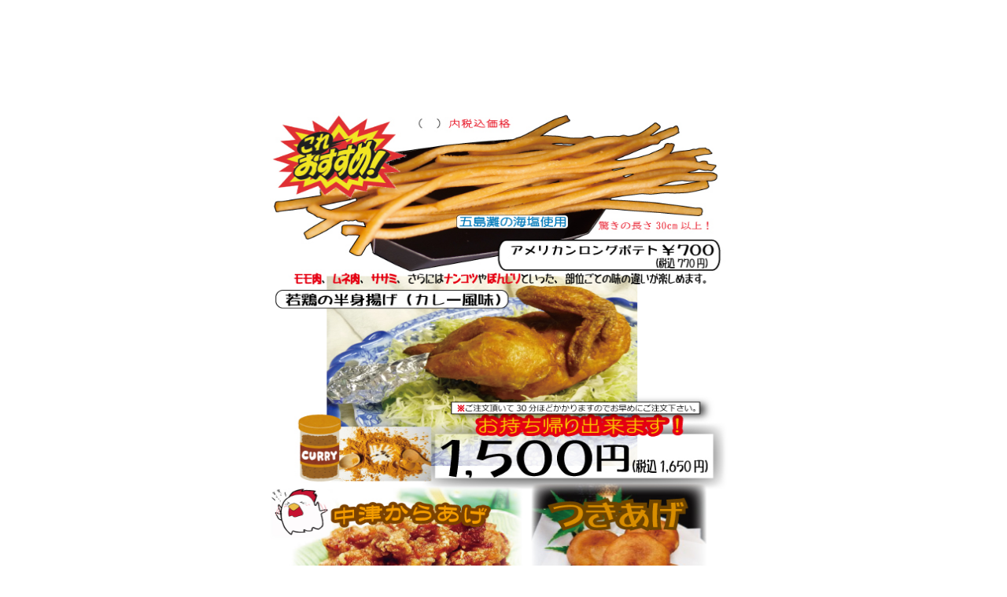

--- FILE ---
content_type: text/html
request_url: http://food.oomland.com/papermoon/menu/nagasaki-ura.html
body_size: 749
content:
<html>
<head>
<title>長崎県ご当地グルメ＆当店おすすめメニュー（裏）</title>
<meta http-equiv="Content-Type" content="text/html; charset=shift_jis">
</head>
<body bgcolor="#FFFFFF" leftmargin="0" topmargin="0" marginwidth="0" marginheight="0">
<center>
<img src="menu_img/nagasaki-ura.jpg" width="611" height="814" alt="長崎県ご当地グルメ＆当店おすすめメニュー(裏)">
<br><br><a href="nagasaki-omote.html">メニュー表へ</a>&nbsp;&nbsp&nbsp;&nbsp;&nbsp&nbsp;<a href="nagasaki-menu1.html">メニュー1へ</a>&nbsp;&nbsp&nbsp;&nbsp;&nbsp&nbsp;<a href="nagasaki-menu2.html">メニュー2へ</a></a>&nbsp;&nbsp&nbsp;&nbsp;&nbsp&nbsp;<a href="../index.html">HOMEへ</a>&nbsp;&nbsp&nbsp;&nbsp;&nbsp&nbsp;<a href="index.html">メニュー一覧へ</a>
</center>
</body>
</html>